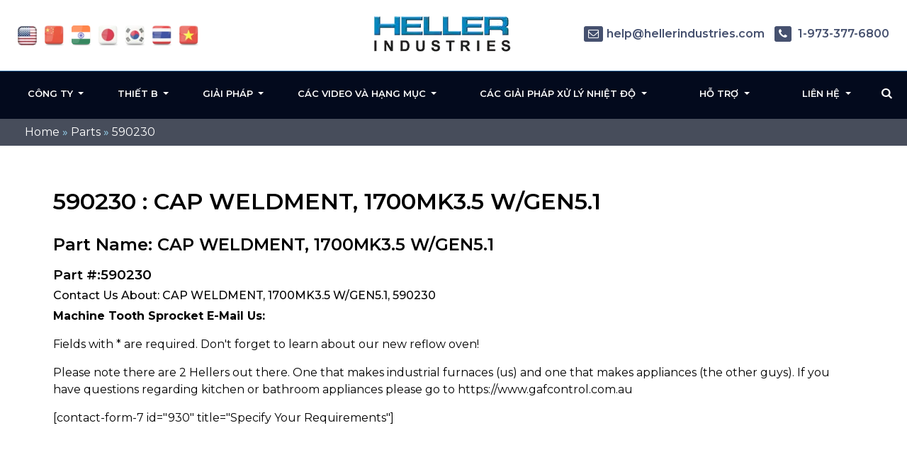

--- FILE ---
content_type: text/html; charset=UTF-8
request_url: https://heller.vn/part/590230/
body_size: 13936
content:
<!DOCTYPE html>
<html  lang="vi" class="no-js no-svg">

<head>
  <meta name="viewport" content="width=device-width, initial-scale=1">
	<meta name="google-site-verification" content="N59yAfawuzNffK6tgb4-qBPLoHAitjohST3XAo1CCOY" />
  <meta name="google-site-verification" content="yyAlyaD90FKGNVtiNs9vKTqTfEw-ucR1p56oUe5bcqc" />
  <link rel="icon" type="image/png" href="https://heller.vn/wp-content/themes/hellerIndustries/images/favicon.png" />
        <link  href="https://fonts.googleapis.com/css2?family=Montserrat:wght@300;400;500;600;700&display=swap"   rel="stylesheet" />
  <style data-no-optimize="1">.ph_desktop, .no-click > a {pointer-events: none;} html .innercontent_block .def_btn2 {border: 1px solid #0d55a0;color: #0d55a0;} .contact_section { background: #0057ad; padding: 60px;} body:not(.page-video-vp-off)  .cus_floated_vid_bl{position:fixed!important;bottom:10px!important;right:10px!important;z-index:99999;max-width:520px !important;left:inherit!important;width:90%!important;max-height:320px;height:320px !important;top:inherit} body:not(.page-video-vp-off) .temp_open_tab_content { display: block !important;} @media only screen and (max-width: 992px) { body:not(.page-video-vp-off) .cus_floated_vid_bl { height: 180px !important;} }</style>  <meta name='robots' content='index, follow, max-image-preview:large, max-snippet:-1, max-video-preview:-1' />
	<style>img:is([sizes="auto" i], [sizes^="auto," i]) { contain-intrinsic-size: 3000px 1500px }</style>
	
	<!-- This site is optimized with the Yoast SEO plugin v26.5 - https://yoast.com/wordpress/plugins/seo/ -->
	<title>590230</title>
	<link rel="canonical" href="https://heller.vn/part/590230/" />
	<meta property="og:locale" content="vi_VN" />
	<meta property="og:type" content="article" />
	<meta property="og:title" content="590230" />
	<meta property="og:description" content="CAP WELDMENT, 1700MK3.5 W/GEN5.1" />
	<meta property="og:url" content="https://heller.vn/part/590230/" />
	<meta property="og:site_name" content="Heller Industries - Vietnam" />
	<meta name="twitter:card" content="summary_large_image" />
	<script type="application/ld+json" class="yoast-schema-graph">{"@context":"https://schema.org","@graph":[{"@type":"WebPage","@id":"https://heller.vn/part/590230/","url":"https://heller.vn/part/590230/","name":"590230","isPartOf":{"@id":"https://heller.vn/#website"},"datePublished":"2018-07-16T10:23:34+00:00","breadcrumb":{"@id":"https://heller.vn/part/590230/#breadcrumb"},"inLanguage":"en-US","potentialAction":[{"@type":"ReadAction","target":["https://heller.vn/part/590230/"]}]},{"@type":"BreadcrumbList","@id":"https://heller.vn/part/590230/#breadcrumb","itemListElement":[{"@type":"ListItem","position":1,"name":"Home","item":"https://heller.vn/"},{"@type":"ListItem","position":2,"name":"Parts","item":"https://heller.vn/part/"},{"@type":"ListItem","position":3,"name":"590230"}]},{"@type":"WebSite","@id":"https://heller.vn/#website","url":"https://heller.vn/","name":"Heller Industries - Vietnam","description":"","potentialAction":[{"@type":"SearchAction","target":{"@type":"EntryPoint","urlTemplate":"https://heller.vn/?s={search_term_string}"},"query-input":{"@type":"PropertyValueSpecification","valueRequired":true,"valueName":"search_term_string"}}],"inLanguage":"en-US"}]}</script>
	<!-- / Yoast SEO plugin. -->


<link rel='dns-prefetch' href='//stats.wp.com' />
<link rel='dns-prefetch' href='//www.googletagmanager.com' />
<link rel='stylesheet' id='onetwoone_tuition_agency-style-css' href='https://heller.vn/wp-content/themes/hellerIndustries/style.css'  media='all' />
<link rel='stylesheet' id='vendor_styles_heller-css' href='https://heller.vn/wp-content/themes/hellerIndustries/css/vendor_style.css'  media='all' />
<link rel='stylesheet' id='custom-css' href='https://heller.vn/wp-content/themes/hellerIndustries/css/custom.css'  media='all' />
<style id='classic-theme-styles-inline-css' >
/*! This file is auto-generated */
.wp-block-button__link{color:#fff;background-color:#32373c;border-radius:9999px;box-shadow:none;text-decoration:none;padding:calc(.667em + 2px) calc(1.333em + 2px);font-size:1.125em}.wp-block-file__button{background:#32373c;color:#fff;text-decoration:none}
</style>
<link rel='stylesheet' id='mediaelement-css' href='https://heller.vn/wp-includes/js/mediaelement/mediaelementplayer-legacy.min.css'  media='all' />
<link rel='stylesheet' id='wp-mediaelement-css' href='https://heller.vn/wp-includes/js/mediaelement/wp-mediaelement.min.css'  media='all' />
<style id='jetpack-sharing-buttons-style-inline-css' >
.jetpack-sharing-buttons__services-list{display:flex;flex-direction:row;flex-wrap:wrap;gap:0;list-style-type:none;margin:5px;padding:0}.jetpack-sharing-buttons__services-list.has-small-icon-size{font-size:12px}.jetpack-sharing-buttons__services-list.has-normal-icon-size{font-size:16px}.jetpack-sharing-buttons__services-list.has-large-icon-size{font-size:24px}.jetpack-sharing-buttons__services-list.has-huge-icon-size{font-size:36px}@media print{.jetpack-sharing-buttons__services-list{display:none!important}}.editor-styles-wrapper .wp-block-jetpack-sharing-buttons{gap:0;padding-inline-start:0}ul.jetpack-sharing-buttons__services-list.has-background{padding:1.25em 2.375em}
</style>
<style id='global-styles-inline-css' >
:root{--wp--preset--aspect-ratio--square: 1;--wp--preset--aspect-ratio--4-3: 4/3;--wp--preset--aspect-ratio--3-4: 3/4;--wp--preset--aspect-ratio--3-2: 3/2;--wp--preset--aspect-ratio--2-3: 2/3;--wp--preset--aspect-ratio--16-9: 16/9;--wp--preset--aspect-ratio--9-16: 9/16;--wp--preset--color--black: #000000;--wp--preset--color--cyan-bluish-gray: #abb8c3;--wp--preset--color--white: #ffffff;--wp--preset--color--pale-pink: #f78da7;--wp--preset--color--vivid-red: #cf2e2e;--wp--preset--color--luminous-vivid-orange: #ff6900;--wp--preset--color--luminous-vivid-amber: #fcb900;--wp--preset--color--light-green-cyan: #7bdcb5;--wp--preset--color--vivid-green-cyan: #00d084;--wp--preset--color--pale-cyan-blue: #8ed1fc;--wp--preset--color--vivid-cyan-blue: #0693e3;--wp--preset--color--vivid-purple: #9b51e0;--wp--preset--gradient--vivid-cyan-blue-to-vivid-purple: linear-gradient(135deg,rgba(6,147,227,1) 0%,rgb(155,81,224) 100%);--wp--preset--gradient--light-green-cyan-to-vivid-green-cyan: linear-gradient(135deg,rgb(122,220,180) 0%,rgb(0,208,130) 100%);--wp--preset--gradient--luminous-vivid-amber-to-luminous-vivid-orange: linear-gradient(135deg,rgba(252,185,0,1) 0%,rgba(255,105,0,1) 100%);--wp--preset--gradient--luminous-vivid-orange-to-vivid-red: linear-gradient(135deg,rgba(255,105,0,1) 0%,rgb(207,46,46) 100%);--wp--preset--gradient--very-light-gray-to-cyan-bluish-gray: linear-gradient(135deg,rgb(238,238,238) 0%,rgb(169,184,195) 100%);--wp--preset--gradient--cool-to-warm-spectrum: linear-gradient(135deg,rgb(74,234,220) 0%,rgb(151,120,209) 20%,rgb(207,42,186) 40%,rgb(238,44,130) 60%,rgb(251,105,98) 80%,rgb(254,248,76) 100%);--wp--preset--gradient--blush-light-purple: linear-gradient(135deg,rgb(255,206,236) 0%,rgb(152,150,240) 100%);--wp--preset--gradient--blush-bordeaux: linear-gradient(135deg,rgb(254,205,165) 0%,rgb(254,45,45) 50%,rgb(107,0,62) 100%);--wp--preset--gradient--luminous-dusk: linear-gradient(135deg,rgb(255,203,112) 0%,rgb(199,81,192) 50%,rgb(65,88,208) 100%);--wp--preset--gradient--pale-ocean: linear-gradient(135deg,rgb(255,245,203) 0%,rgb(182,227,212) 50%,rgb(51,167,181) 100%);--wp--preset--gradient--electric-grass: linear-gradient(135deg,rgb(202,248,128) 0%,rgb(113,206,126) 100%);--wp--preset--gradient--midnight: linear-gradient(135deg,rgb(2,3,129) 0%,rgb(40,116,252) 100%);--wp--preset--font-size--small: 13px;--wp--preset--font-size--medium: 20px;--wp--preset--font-size--large: 36px;--wp--preset--font-size--x-large: 42px;--wp--preset--spacing--20: 0.44rem;--wp--preset--spacing--30: 0.67rem;--wp--preset--spacing--40: 1rem;--wp--preset--spacing--50: 1.5rem;--wp--preset--spacing--60: 2.25rem;--wp--preset--spacing--70: 3.38rem;--wp--preset--spacing--80: 5.06rem;--wp--preset--shadow--natural: 6px 6px 9px rgba(0, 0, 0, 0.2);--wp--preset--shadow--deep: 12px 12px 50px rgba(0, 0, 0, 0.4);--wp--preset--shadow--sharp: 6px 6px 0px rgba(0, 0, 0, 0.2);--wp--preset--shadow--outlined: 6px 6px 0px -3px rgba(255, 255, 255, 1), 6px 6px rgba(0, 0, 0, 1);--wp--preset--shadow--crisp: 6px 6px 0px rgba(0, 0, 0, 1);}:where(.is-layout-flex){gap: 0.5em;}:where(.is-layout-grid){gap: 0.5em;}body .is-layout-flex{display: flex;}.is-layout-flex{flex-wrap: wrap;align-items: center;}.is-layout-flex > :is(*, div){margin: 0;}body .is-layout-grid{display: grid;}.is-layout-grid > :is(*, div){margin: 0;}:where(.wp-block-columns.is-layout-flex){gap: 2em;}:where(.wp-block-columns.is-layout-grid){gap: 2em;}:where(.wp-block-post-template.is-layout-flex){gap: 1.25em;}:where(.wp-block-post-template.is-layout-grid){gap: 1.25em;}.has-black-color{color: var(--wp--preset--color--black) !important;}.has-cyan-bluish-gray-color{color: var(--wp--preset--color--cyan-bluish-gray) !important;}.has-white-color{color: var(--wp--preset--color--white) !important;}.has-pale-pink-color{color: var(--wp--preset--color--pale-pink) !important;}.has-vivid-red-color{color: var(--wp--preset--color--vivid-red) !important;}.has-luminous-vivid-orange-color{color: var(--wp--preset--color--luminous-vivid-orange) !important;}.has-luminous-vivid-amber-color{color: var(--wp--preset--color--luminous-vivid-amber) !important;}.has-light-green-cyan-color{color: var(--wp--preset--color--light-green-cyan) !important;}.has-vivid-green-cyan-color{color: var(--wp--preset--color--vivid-green-cyan) !important;}.has-pale-cyan-blue-color{color: var(--wp--preset--color--pale-cyan-blue) !important;}.has-vivid-cyan-blue-color{color: var(--wp--preset--color--vivid-cyan-blue) !important;}.has-vivid-purple-color{color: var(--wp--preset--color--vivid-purple) !important;}.has-black-background-color{background-color: var(--wp--preset--color--black) !important;}.has-cyan-bluish-gray-background-color{background-color: var(--wp--preset--color--cyan-bluish-gray) !important;}.has-white-background-color{background-color: var(--wp--preset--color--white) !important;}.has-pale-pink-background-color{background-color: var(--wp--preset--color--pale-pink) !important;}.has-vivid-red-background-color{background-color: var(--wp--preset--color--vivid-red) !important;}.has-luminous-vivid-orange-background-color{background-color: var(--wp--preset--color--luminous-vivid-orange) !important;}.has-luminous-vivid-amber-background-color{background-color: var(--wp--preset--color--luminous-vivid-amber) !important;}.has-light-green-cyan-background-color{background-color: var(--wp--preset--color--light-green-cyan) !important;}.has-vivid-green-cyan-background-color{background-color: var(--wp--preset--color--vivid-green-cyan) !important;}.has-pale-cyan-blue-background-color{background-color: var(--wp--preset--color--pale-cyan-blue) !important;}.has-vivid-cyan-blue-background-color{background-color: var(--wp--preset--color--vivid-cyan-blue) !important;}.has-vivid-purple-background-color{background-color: var(--wp--preset--color--vivid-purple) !important;}.has-black-border-color{border-color: var(--wp--preset--color--black) !important;}.has-cyan-bluish-gray-border-color{border-color: var(--wp--preset--color--cyan-bluish-gray) !important;}.has-white-border-color{border-color: var(--wp--preset--color--white) !important;}.has-pale-pink-border-color{border-color: var(--wp--preset--color--pale-pink) !important;}.has-vivid-red-border-color{border-color: var(--wp--preset--color--vivid-red) !important;}.has-luminous-vivid-orange-border-color{border-color: var(--wp--preset--color--luminous-vivid-orange) !important;}.has-luminous-vivid-amber-border-color{border-color: var(--wp--preset--color--luminous-vivid-amber) !important;}.has-light-green-cyan-border-color{border-color: var(--wp--preset--color--light-green-cyan) !important;}.has-vivid-green-cyan-border-color{border-color: var(--wp--preset--color--vivid-green-cyan) !important;}.has-pale-cyan-blue-border-color{border-color: var(--wp--preset--color--pale-cyan-blue) !important;}.has-vivid-cyan-blue-border-color{border-color: var(--wp--preset--color--vivid-cyan-blue) !important;}.has-vivid-purple-border-color{border-color: var(--wp--preset--color--vivid-purple) !important;}.has-vivid-cyan-blue-to-vivid-purple-gradient-background{background: var(--wp--preset--gradient--vivid-cyan-blue-to-vivid-purple) !important;}.has-light-green-cyan-to-vivid-green-cyan-gradient-background{background: var(--wp--preset--gradient--light-green-cyan-to-vivid-green-cyan) !important;}.has-luminous-vivid-amber-to-luminous-vivid-orange-gradient-background{background: var(--wp--preset--gradient--luminous-vivid-amber-to-luminous-vivid-orange) !important;}.has-luminous-vivid-orange-to-vivid-red-gradient-background{background: var(--wp--preset--gradient--luminous-vivid-orange-to-vivid-red) !important;}.has-very-light-gray-to-cyan-bluish-gray-gradient-background{background: var(--wp--preset--gradient--very-light-gray-to-cyan-bluish-gray) !important;}.has-cool-to-warm-spectrum-gradient-background{background: var(--wp--preset--gradient--cool-to-warm-spectrum) !important;}.has-blush-light-purple-gradient-background{background: var(--wp--preset--gradient--blush-light-purple) !important;}.has-blush-bordeaux-gradient-background{background: var(--wp--preset--gradient--blush-bordeaux) !important;}.has-luminous-dusk-gradient-background{background: var(--wp--preset--gradient--luminous-dusk) !important;}.has-pale-ocean-gradient-background{background: var(--wp--preset--gradient--pale-ocean) !important;}.has-electric-grass-gradient-background{background: var(--wp--preset--gradient--electric-grass) !important;}.has-midnight-gradient-background{background: var(--wp--preset--gradient--midnight) !important;}.has-small-font-size{font-size: var(--wp--preset--font-size--small) !important;}.has-medium-font-size{font-size: var(--wp--preset--font-size--medium) !important;}.has-large-font-size{font-size: var(--wp--preset--font-size--large) !important;}.has-x-large-font-size{font-size: var(--wp--preset--font-size--x-large) !important;}
:where(.wp-block-post-template.is-layout-flex){gap: 1.25em;}:where(.wp-block-post-template.is-layout-grid){gap: 1.25em;}
:where(.wp-block-columns.is-layout-flex){gap: 2em;}:where(.wp-block-columns.is-layout-grid){gap: 2em;}
:root :where(.wp-block-pullquote){font-size: 1.5em;line-height: 1.6;}
</style>
<link rel='stylesheet' id='utm-event-tracker-css' href='https://heller.vn/wp-content/plugins/utm-event-tracker-and-analytics/assets/frontend.css'  media='all' />
<link rel='stylesheet' id='slb_core-css' href='https://heller.vn/wp-content/plugins/simple-lightbox/client/css/app.css'  media='all' />
<script  src="https://heller.vn/wp-includes/js/jquery/jquery.min.js" id="jquery-core-js"></script>
<script  src="https://heller.vn/wp-includes/js/jquery/jquery-migrate.min.js" id="jquery-migrate-js"></script>
<script src="https://heller.vn/wp-content/themes/hellerIndustries/js/vendor_scripts.js" defer="defer" ></script><script src="https://heller.vn/wp-content/themes/hellerIndustries/js/custom.js" defer="defer" ></script><script  id="whp7533front.js8289-js-extra">
/* <![CDATA[ */
var whp_local_data = {"add_url":"https:\/\/heller.vn\/wp-admin\/post-new.php?post_type=event","ajaxurl":"https:\/\/heller.vn\/wp-admin\/admin-ajax.php"};
/* ]]> */
</script>
<script  src="https://heller.vn/wp-content/plugins/wp-security-hardening/modules/js/front.js" id="whp7533front.js8289-js"></script>
<link rel="EditURI" type="application/rsd+xml" title="RSD" href="https://heller.vn/xmlrpc.php?rsd" />
<meta name="generator" content="Site Kit by Google 1.170.0" />	<style>img#wpstats{display:none}</style>
		<style class="wpcode-css-snippet">.listitem a {
    background-position: 0 4.5px;
}

.sidebar_desc ul li a {
    background-position: 0 5.4px;
}</style>
<script > 
var fesdpid = 'F4s7vMiykK'; 
var fesdpextid = '600a412d'; 
var __ibaseUrl = (("https:" == document.location.protocol) ? "https://fe.sitedataprocessing.com" : "http://fe.sitedataprocessing.com");
(function () { 
var va = document.createElement('script'); va.type = 'text/javascript'; va.async = true; 
va.src = __ibaseUrl + '/cscripts/' + fesdpid + '-' + fesdpextid + '.js'; 
var sv = document.getElementsByTagName('script')[0]; sv.parentNode.insertBefore(va, sv); 
})(); 
</script>
<!-- Global site tag (gtag.js) - Google Analytics -->
<script async src="https://www.googletagmanager.com/gtag/js?id=UA-16960250-1"></script>
<script>
  window.dataLayer = window.dataLayer || [];
  function gtag(){dataLayer.push(arguments);}
  gtag('js', new Date());

  gtag('config', 'UA-16960250-1');
</script>
</head>   
<body data-rsssl=1 class="wp-singular parts-template-default single single-parts postid-8049 wp-theme-hellerIndustries" >
<div class="bannerouter innerbanner modfimage">
		<div class="slider-area banner_content">
        <div class="slideshow1">
            <div class="slider1">
                  <div class="item1 innerslider_img">
                      <div class="slider_content ">
                          <div class="banner_text">
                          </div>
                      </div> 
                  </div>
				    </div>
			  </div>
		</div>
	</div>  
 <!-- bradcampinfo -->
 <div class="bradcampinfo">
	<div class="container">
		<div class="row">
			<div class="col-sm-12">
				<div class="bradcampcontent">
					<span><span><a href="https://heller.vn/">Home</a></span> » <span><a href="https://heller.vn/part/">Parts</a></span> » <span class="breadcrumb_last" aria-current="page">590230</span></span>				</div>
			</div>
		</div>
	</div>
</div>
  <div class="inner_section def_pad">

      <div class="inner_banner">
        </div>

          <div class="container">
              <div class="row">

              <div class="col-sm-12"> 
                                                        <div class="blog_section">
                      <div class="blog_add ">
					  						
                    </div>
                    <div class=" innerpages  "> 
                      <h1 class="part_h1">590230 : CAP WELDMENT, 1700MK3.5 W/GEN5.1</h1>
                      <h2 class="part_h2">Part Name: CAP WELDMENT, 1700MK3.5 W/GEN5.1</h2>
					            <h3 class="part_h3">Part #:590230</h3>
                      <h4 class="part_h4">Contact Us About:  CAP WELDMENT, 1700MK3.5 W/GEN5.1, 590230</h4>
                      <!--
<p>Description: <p>CAP WELDMENT, 1700MK3.5 W/GEN5.1</p>
</p>


<p>Learn more about 590230: <p>CAP WELDMENT, 1700MK3.5 W/GEN5.1</p>
:</p>


<p>Call Heller's Service Department: +1-973-377-6800 Ext 5</p> -->

<p><strong>Machine Tooth Sprocket E-Mail Us:</strong></p>
<p>Fields with * are required. Don't forget to learn about our new reflow oven!</p>

<p>Please note there are 2 Hellers out there. One that makes industrial furnaces (us) and one that makes appliances (the other guys). If you have questions regarding kitchen or bathroom appliances please go to https://www.gafcontrol.com.au</p>
[contact-form-7 id="930" title="Specify Your Requirements"]	
                    </div>
                </div>
                                  
        </div>
        <!--  get_sidebar-->
     
      </div>  
    </div>
  </div>
  <script>
document.querySelector('input[name="subjectinfo"]').value = "Heller CAP WELDMENT, 1700MK3.5 W/GEN5.1, 590230 Inquiry";

/*
    setTimeout(() => {
      document.querySelector('input[name="subjectinfo"]').value = "Heller CAP WELDMENT, 1700MK3.5 W/GEN5.1, 590230 Inquiry";
    }, 2000);
  */
    var mutationObserver = new MutationObserver(function(mutations) {
      mutations.forEach(function(mutation) {
        document.querySelector('input[name="subjectinfo"]').value = "Heller CAP WELDMENT, 1700MK3.5 W/GEN5.1, 590230 Inquiry";
      });
    });

    mutationObserver.observe(document.querySelector('input[name="subjectinfo"]'), { attributes: true, childList: true, subtree: true });

    document.querySelector('input[name="subjectinfo"]').addEventListener('change', function(){
      mutationObserver.disconnect();
    })


  </script>

  	<header class="header_outer fixed_header innerheader">
		<div class="inner_header_top">
			<div class="container">
				<div class="row">
					<div class="col-md-12">
						<div class="header_top contentarea">
							<div class="flag_info">
							<a href="https://hellerindustries.com/" target="_blank"  class="" aria-label="flag USA"><img width="37" height="39" src="https://heller.vn/wp-content/themes/hellerIndustries/images/usa1.jpg" alt=""></a>
                            <a rel="nofollow" href="https://hellerindustries.com.cn/" target="_blank" class="" aria-label="flag China"><img width="37" height="39" src="https://heller.vn/wp-content/themes/hellerIndustries/images/icon-flag-china.png" alt=""></a>
                            <a rel="nofollow" href="https://hellerindustries.in/" target="_blank" class="" aria-label="flag China"><img width="37" height="39" src="https://heller.vn/wp-content/themes/hellerIndustries/images/icon-flag-india.png" alt=""></a>
							<a rel="nofollow" href="https://heller.jp/" target="_blank" aria-label="flag japan"><img width="37" height="39" src="https://heller.vn/wp-content/themes/hellerIndustries/images/icon-flag-japan.png" alt=""></a>
							<a rel="nofollow" href="https://heller.kr/" target="_blank" aria-label="flag korea"><img width="37" height="39" src="https://heller.vn/wp-content/themes/hellerIndustries/images/icon-flag-korea.png" alt=""></a>
							<a rel="nofollow" href="https://heller.co.th/" target="_blank" aria-label="flag thailand"><img width="37" height="39" src="https://heller.vn/wp-content/themes/hellerIndustries/images/icon-flag-thailand.png" alt=""></a>
							<a rel="nofollow" href="https://heller.vn/" target="_blank"><img width="37" height="39" src="https://heller.vn/wp-content/themes/hellerIndustries/images/icon-flag-vietnam.png" alt=""></a>
							</div>
							<div class="logo_info">
								<a href="https://heller.vn" aria-label="Heller Website Logo"><img width="200" src="https://heller.vn/wp-content/themes/hellerIndustries/images/heller-logo-transparent-min.webp" alt="Manufacturer of convection reflow ovens and curing ovens"></a>

							</div>
							<div class="helpinfo">
							<div class="textwidget custom-html-widget"><div class="helpinfo">	<a href="mailto:help@hellerindustries.com"><span><i class="fa fa-envelope-o" aria-hidden="true"></i></span>help@hellerindustries.com</a>	<!--<a href=""><span><i class="fa fa-phone" aria-hidden="true"></i></span> 1 973 377 6800</a>-->	<a href="tel:1-973-377-6800" class="ph_desktop"><span><i class="fa fa-phone" aria-hidden="true"></i></span> 1-973-377-6800</a>	<a href="tel:1-973-377-6800" class="ph_phone"><span><i class="fa fa-phone" aria-hidden="true"></i></span>1-973-377-6800</a>	</div></div> 
							</div>
						</div>
					</div>
				</div>
			</div>
		</div>

		<div class="menucontent contentarea innerpag_topemenu">
			<div class="container">
				<div class="row">
					<div class="col-md-12">
						<div class="menucontent_view">
							<div class="leftmenu">
								<nav class="navbar navbar-expand-lg navbar-light bg-light ">
								<button class="navbar-toggler" type="button" data-toggle="collapse" aria-expanded="false" aria-label="Toggle navigation">
								<i class="fa fa-bars navicon" aria-hidden="true"></i>
								</button>
								<div class="collapse navbar-collapse">
									<div class="navbar-nav">
					
										<div id="collapsibleNavbar2" class="menu-left-top-header-menu-container"><ul id="menu-left-top-header-menu" class="menu"><li id="menu-item-13864" class="menu-item menu-item-type-custom menu-item-object-custom menu-item-has-children menu-item-13864 dropdown"><a title="Công ty" href="#" data-toggle="dropdown" class="dropdown-toggle" aria-haspopup="true">Công ty <span class="caret"></span></a>
<ul role="menu" class=" dropdown-menu">
	<li id="menu-item-12901" class="menu-item menu-item-type-post_type menu-item-object-page menu-item-12901"><a title="Vấn đề" href="https://heller.vn/thermal/">Vấn đề</a></li>
	<li id="menu-item-12903" class="menu-item menu-item-type-post_type menu-item-object-page menu-item-12903"><a title="Tin tức" href="https://heller.vn/news/">Tin tức</a></li>
	<li id="menu-item-12902" class="menu-item menu-item-type-post_type menu-item-object-page menu-item-12902"><a title="Sự kiện" href="https://heller.vn/events/">Sự kiện</a></li>
	<li id="menu-item-12928" class="menu-item menu-item-type-post_type menu-item-object-page menu-item-12928"><a title="Các chứng nhận" href="https://heller.vn/iso-9001-certifications/">Các chứng nhận</a></li>
</ul>
</li>
<li id="menu-item-12841" class="menu-item menu-item-type-custom menu-item-object-custom menu-item-has-children menu-item-12841 dropdown"><a title="Thiết b" href="#" data-toggle="dropdown" class="dropdown-toggle" aria-haspopup="true">Thiết b <span class="caret"></span></a>
<ul role="menu" class=" dropdown-menu">
	<li id="menu-item-12924" class="menu-item menu-item-type-post_type menu-item-object-page menu-item-has-children menu-item-12924 dropdown"><a title="Máy hàn đối lưu" href="https://heller.vn/reflow-ovens/">Máy hàn đối lưu</a>
	<ul role="menu" class=" dropdown-menu">
		<li id="menu-item-12842" class="menu-item menu-item-type-custom menu-item-object-custom menu-item-12842"><a title="Mới! Máy hàn đối lưu MK7" href="/reflow-oven/">Mới! Máy hàn đối lưu MK7</a></li>
	</ul>
</li>
	<li id="menu-item-13865" class="menu-item menu-item-type-post_type menu-item-object-page menu-item-13865"><a title="Máy hàn đối lưu trang bị hút chân không loại bỏ bọt khí" href="https://heller.vn/voidless/">Máy hàn đối lưu trang bị hút chân không loại bỏ bọt khí</a></li>
	<li id="menu-item-13866" class="menu-item menu-item-type-post_type menu-item-object-page menu-item-13866"><a title="Máy hàn Fomic axit không flux" href="https://heller.vn/formic-reflow/">Máy hàn Fomic axit không flux</a></li>
	<li id="menu-item-13867" class="menu-item menu-item-type-post_type menu-item-object-page menu-item-13867"><a title="Máy hàn áp suất PCO" href="https://heller.vn/pressure-curing-ovens/">Máy hàn áp suất PCO</a></li>
	<li id="menu-item-13868" class="menu-item menu-item-type-post_type menu-item-object-page menu-item-13868"><a title="Máy hàn dạng đứng" href="https://heller.vn/vertical-curing-ovens/">Máy hàn dạng đứng</a></li>
	<li id="menu-item-13869" class="menu-item menu-item-type-post_type menu-item-object-page menu-item-13869"><a title="Máy hàn/ sấy hàng trong magazine" href="https://heller.vn/magazine-ovens/">Máy hàn/ sấy hàng trong magazine</a></li>
	<li id="menu-item-13870" class="menu-item menu-item-type-post_type menu-item-object-page menu-item-13870"><a title="Máy hàn/ máy sấy theo yêu cầu" href="https://heller.vn/custom-reflow/">Máy hàn/ máy sấy theo yêu cầu</a></li>
	<li id="menu-item-13871" class="menu-item menu-item-type-post_type menu-item-object-page menu-item-13871"><a title="Máy hàn đối lưu cũ" href="https://heller.vn/usedequipment/">Máy hàn đối lưu cũ</a></li>
</ul>
</li>
<li id="menu-item-12919" class="menu-item menu-item-type-post_type menu-item-object-page menu-item-has-children menu-item-12919 dropdown"><a title="Giải pháp" href="#" data-toggle="dropdown" class="dropdown-toggle" aria-haspopup="true">Giải pháp <span class="caret"></span></a>
<ul role="menu" class=" dropdown-menu">
	<li id="menu-item-12834" class="no-click menu-item menu-item-type-custom menu-item-object-custom menu-item-home menu-item-has-children menu-item-12834 dropdown"><a title="thị trường" href="https://heller.vn/">thị trường</a>
	<ul role="menu" class=" dropdown-menu">
		<li id="menu-item-12837" class="menu-item menu-item-type-custom menu-item-object-custom menu-item-12837"><a title="Lắp ráp linh kiện điện tử" href="/electronics-assembly/">Lắp ráp linh kiện điện tử</a></li>
		<li id="menu-item-12838" class="menu-item menu-item-type-custom menu-item-object-custom menu-item-12838"><a title="Đóng gói cao cấp trong lãnh vực bán dẫn" href="/semiconductor-advance-packaging/">Đóng gói cao cấp trong lãnh vực bán dẫn</a></li>
		<li id="menu-item-12840" class="menu-item menu-item-type-custom menu-item-object-custom menu-item-12840"><a title="Công nghệ dán bề mặt" href="/smt-solder-reflow/">Công nghệ dán bề mặt</a></li>
		<li id="menu-item-12926" class="menu-item menu-item-type-post_type menu-item-object-page menu-item-12926"><a title="Lĩnh vực Điện tử công suất" href="https://heller.vn/power-electronics/">Lĩnh vực Điện tử công suất</a></li>
		<li id="menu-item-12925" class="menu-item menu-item-type-post_type menu-item-object-page menu-item-12925"><a title="Khác" href="https://heller.vn/other/">Khác</a></li>
	</ul>
</li>
	<li id="menu-item-12835" class="no-click menu-item menu-item-type-custom menu-item-object-custom menu-item-home menu-item-has-children menu-item-12835 dropdown"><a title="Ứng dụng" href="https://heller.vn/">Ứng dụng</a>
	<ul role="menu" class=" dropdown-menu">
		<li id="menu-item-12836" class="menu-item menu-item-type-custom menu-item-object-custom menu-item-12836"><a title="Máy hàn đối lưu" href="/reflow-ovens/">Máy hàn đối lưu</a></li>
		<li id="menu-item-12931" class="menu-item menu-item-type-post_type menu-item-object-page menu-item-12931"><a title="Chì hàn không có bọt khí" href="https://heller.vn/void-free-soldering/">Chì hàn không có bọt khí</a></li>
		<li id="menu-item-12930" class="menu-item menu-item-type-post_type menu-item-object-page menu-item-12930"><a title="Chì hàn không có flux" href="https://heller.vn/fluxless-soldering/">Chì hàn không có flux</a></li>
		<li id="menu-item-12943" class="menu-item menu-item-type-post_type menu-item-object-page menu-item-12943"><a title="Ứng dụng sấy khô" href="https://heller.vn/curing-applications/">Ứng dụng sấy khô</a></li>
		<li id="menu-item-12929" class="menu-item menu-item-type-post_type menu-item-object-page menu-item-12929"><a title="Sấy khô vơi tỉ lệ bọt khí thấp" href="https://heller.vn/low-void-curing/">Sấy khô vơi tỉ lệ bọt khí thấp</a></li>
		<li id="menu-item-12944" class="menu-item menu-item-type-post_type menu-item-object-page menu-item-12944"><a title="Phần mềm và tự động." href="https://heller.vn/software">Phần mềm và tự động.</a></li>
	</ul>
</li>
</ul>
</li>
<li id="menu-item-12843" class="menu-item menu-item-type-custom menu-item-object-custom menu-item-has-children menu-item-12843 dropdown"><a title="Các video và hạng mục" href="#" data-toggle="dropdown" class="dropdown-toggle" aria-haspopup="true">Các video và hạng mục <span class="caret"></span></a>
<ul role="menu" class=" dropdown-menu">
	<li id="menu-item-12933" class="menu-item menu-item-type-post_type menu-item-object-page menu-item-12933"><a title="Tài liệ chuẩn và các hạng mục kỹ thuật" href="https://heller.vn/publications/">Tài liệ chuẩn và các hạng mục kỹ thuật</a></li>
	<li id="menu-item-12932" class="menu-item menu-item-type-post_type menu-item-object-page menu-item-12932"><a title="Các Video" href="https://heller.vn/video/">Các Video</a></li>
</ul>
</li>
</ul></div>									</div>
								</div>
								</nav>
							</div>
							<div class="logo_info">
								<a href="https://heller.vn" aria-label="Heller Mobile Logo"><img width="108" src="https://heller.vn/wp-content/themes/hellerIndustries/images/HELLER-LOGO.png" alt=""></a>
							</div>
							<div class="rightmenu">
								<nav class="navbar navbar-expand-lg navbar-light bg-light ">
								<button class="navbar-toggler" type="button" data-toggle="collapse" aria-expanded="false" aria-label="Toggle navigation">
								<i class="fa fa-bars navicon" aria-hidden="true"></i>
								</button>
								<div class="collapse navbar-collapse">
									<div class="navbar-nav">
								
										<div id="collapsibleNavbar" class="menu-right-top-header-menu-container"><ul id="menu-right-top-header-menu" class="menu"><li id="menu-item-12831" class="menu-item menu-item-type-custom menu-item-object-custom menu-item-has-children menu-item-12831 dropdown"><a title="Các giải pháp xử lý nhiệt độ" href="#" data-toggle="dropdown" class="dropdown-toggle" aria-haspopup="true">Các giải pháp xử lý nhiệt độ <span class="caret"></span></a>
<ul role="menu" class=" dropdown-menu">
	<li id="menu-item-12865" class="menu-item menu-item-type-post_type menu-item-object-page menu-item-12865"><a title="Các giải pháp chì hàn nhiệt" href="https://heller.vn/reflow-soldering-problems-overview/">Các giải pháp chì hàn nhiệt</a></li>
	<li id="menu-item-12864" class="menu-item menu-item-type-post_type menu-item-object-page menu-item-12864"><a title="Các nguyên nhân và lỗi - Chì hàn nhiệt" href="https://heller.vn/causes-defects-reflow-soldering/">Các nguyên nhân và lỗi &#8211; Chì hàn nhiệt</a></li>
	<li id="menu-item-12891" class="menu-item menu-item-type-post_type menu-item-object-page menu-item-12891"><a title="Lỗi chì vón cục" href="https://heller.vn/solder-balls-defects">Lỗi chì vón cục</a></li>
	<li id="menu-item-12892" class="menu-item menu-item-type-post_type menu-item-object-page menu-item-12892"><a title="Lỗi thiếu chì" href="https://heller.vn/opensor-insufficient-solder/">Lỗi thiếu chì</a></li>
	<li id="menu-item-12893" class="menu-item menu-item-type-post_type menu-item-object-page menu-item-12893"><a title="Lỗi wicking" href="https://heller.vn/wicking-defects/">Lỗi wicking</a></li>
	<li id="menu-item-12894" class="menu-item menu-item-type-post_type menu-item-object-page menu-item-12894"><a title="Lỗi vón chì thành tảng lớn trên bản mạch PCB" href="https://heller.vn/tombstoning/">Lỗi vón chì thành tảng lớn trên bản mạch PCB</a></li>
	<li id="menu-item-12895" class="menu-item menu-item-type-post_type menu-item-object-page menu-item-12895"><a title="Lỗi ngắn mạch chì PCB" href="https://heller.vn/bridging-defects/">Lỗi ngắn mạch chì PCB</a></li>
	<li id="menu-item-12896" class="menu-item menu-item-type-post_type menu-item-object-page menu-item-12896"><a title="PCB không có hay thiếu chì" href="https://heller.vn/dewetting/">PCB không có hay thiếu chì</a></li>
	<li id="menu-item-12897" class="menu-item menu-item-type-post_type menu-item-object-page menu-item-12897"><a title="Lỗi mối hàn co rút trên PCB" href="https://heller.vn/nonwetting/">Lỗi mối hàn co rút trên PCB</a></li>
	<li id="menu-item-12898" class="menu-item menu-item-type-post_type menu-item-object-page menu-item-12898"><a title="Bọt khí trong mối hàn" href="https://heller.vn/voids/">Bọt khí trong mối hàn</a></li>
	<li id="menu-item-12899" class="menu-item menu-item-type-post_type menu-item-object-page menu-item-12899"><a title="Phân tách PCB" href="https://heller.vn/delamination/">Phân tách PCB</a></li>
	<li id="menu-item-12904" class="menu-item menu-item-type-post_type menu-item-object-page menu-item-12904"><a title="Linh kiện bị nứt, mẻ" href="https://heller.vn/component-cracking/">Linh kiện bị nứt, mẻ</a></li>
	<li id="menu-item-12890" class="menu-item menu-item-type-post_type menu-item-object-page menu-item-12890"><a title="Sự lớn mạnh của hợp chất trong bản mạch PCB" href="https://heller.vn/intermetallics-growth">Sự lớn mạnh của hợp chất trong bản mạch PCB</a></li>
	<li id="menu-item-12905" class="menu-item menu-item-type-post_type menu-item-object-page menu-item-12905"><a title="Những mối hàn bị xỉn màu" href="https://heller.vn/dull-solder-joints/">Những mối hàn bị xỉn màu</a></li>
</ul>
</li>
<li id="menu-item-12830" class="menu-item menu-item-type-custom menu-item-object-custom menu-item-has-children menu-item-12830 dropdown"><a title="Hỗ trợ" href="#" data-toggle="dropdown" class="dropdown-toggle" aria-haspopup="true">Hỗ trợ <span class="caret"></span></a>
<ul role="menu" class=" dropdown-menu">
	<li id="menu-item-12907" class="menu-item menu-item-type-post_type menu-item-object-page menu-item-12907"><a title="Bản hướng dẫn" href="https://heller.vn/request-manual/">Bản hướng dẫn</a></li>
	<li id="menu-item-12906" class="menu-item menu-item-type-post_type menu-item-object-page menu-item-12906"><a title="Phần mềm" href="https://heller.vn/request-software-download/">Phần mềm</a></li>
	<li id="menu-item-12889" class="menu-item menu-item-type-post_type menu-item-object-page menu-item-12889"><a title="Tài liệu cần thiết" href="https://heller.vn/support">Tài liệu cần thiết</a></li>
	<li id="menu-item-12888" class="menu-item menu-item-type-post_type menu-item-object-page menu-item-12888"><a title="Yêu cầu thay thế bảo hành" href="https://heller.vn/requestwarrantyreplacement">Yêu cầu thay thế bảo hành</a></li>
	<li id="menu-item-12887" class="menu-item menu-item-type-post_type menu-item-object-page menu-item-12887"><a title="Phụ tùng" href="https://heller.vn/parts">Phụ tùng</a></li>
	<li id="menu-item-12886" class="menu-item menu-item-type-post_type menu-item-object-page menu-item-12886"><a title="Liên hệ" href="https://heller.vn/contact">Liên hệ</a></li>
</ul>
</li>
<li id="menu-item-12829" class="menu-item menu-item-type-custom menu-item-object-custom menu-item-has-children menu-item-12829 dropdown"><a title="Liên hệ" href="#" data-toggle="dropdown" class="dropdown-toggle" aria-haspopup="true">Liên hệ <span class="caret"></span></a>
<ul role="menu" class=" dropdown-menu">
	<li id="menu-item-12883" class="menu-item menu-item-type-post_type menu-item-object-page menu-item-12883"><a title="Mạng lươi toàn cầu" href="https://heller.vn/global-network/">Mạng lươi toàn cầu</a></li>
	<li id="menu-item-12885" class="menu-item menu-item-type-post_type menu-item-object-page menu-item-12885"><a title="Lịch trình bày trực tuyến" href="https://heller.vn/presentation">Lịch trình bày trực tuyến</a></li>
	<li id="menu-item-12884" class="menu-item menu-item-type-post_type menu-item-object-page menu-item-12884"><a title="Yêu cầu" href="https://heller.vn/inquiry/">Yêu cầu</a></li>
</ul>
</li>
</ul></div>
									</div>
									<div class="top_search_opt">
										<div class="input-group">
											<button type="button" class="defbtn2" aria-label="Search Button"><i class="fa fa-search" aria-hidden="true"></i></button>
										</div>
										<div class="form-inline my-lg-0 searchfrom">
											<div class="searchfrom_info">
												
<form role="search" method="get" class="search-form search_detils" action="https://heller.vn/">
	<div class="searchopt">
		<span class="screen-reader-text">Search for:</span>
		<input type="search"  class="form-control mr-sm-2" placeholder="Search &hellip;" value="" name="s" />
		<button type="submit" class="search-submit btn btn-outline-success my-sm-0">Search</button>
	</div>
</form>

 
											</div>
										</div>
									</div>
								</div>
								</nav>
							</div>
							<div class="mobilemenu">
								<nav class="navbar navbar-expand-lg navbar-light bg-light ">
								<button class="navbar-toggler" type="button" data-toggle="collapse" data-target="#navbarNavAltMarkup" aria-controls="navbarNavAltMarkup" aria-expanded="false" aria-label="Toggle navigation">
								<i class="fa fa-bars navicon" aria-hidden="true"></i>
								</button>
								<div class="collapse navbar-collapse" id="navbarNavAltMarkup">
									<div class="navbar-nav">

										<div id="collapsibleNavbar3" class="menu-mobile-menu-container"><ul id="menu-mobile-menu" class="menu"><li id="menu-item-12844" class="menu-item menu-item-type-custom menu-item-object-custom menu-item-has-children menu-item-12844 dropdown"><a title="Công ty" href="#" data-toggle="dropdown" class="dropdown-toggle" aria-haspopup="true">Công ty <span class="caret"></span></a>
<ul role="menu" class=" dropdown-menu">
	<li id="menu-item-12934" class="menu-item menu-item-type-post_type menu-item-object-page menu-item-12934"><a title="Vấn đề" href="https://heller.vn/thermal/">Vấn đề</a></li>
	<li id="menu-item-12937" class="menu-item menu-item-type-post_type menu-item-object-page menu-item-12937"><a title="Tin tức" href="https://heller.vn/news/">Tin tức</a></li>
	<li id="menu-item-12936" class="menu-item menu-item-type-post_type menu-item-object-page menu-item-12936"><a title="Sự kiện" href="https://heller.vn/events/">Sự kiện</a></li>
</ul>
</li>
<li id="menu-item-12845" class="menu-item menu-item-type-custom menu-item-object-custom menu-item-has-children menu-item-12845 dropdown"><a title="Thiết b" href="#" data-toggle="dropdown" class="dropdown-toggle" aria-haspopup="true">Thiết b <span class="caret"></span></a>
<ul role="menu" class=" dropdown-menu">
	<li id="menu-item-12938" class="menu-item menu-item-type-post_type menu-item-object-page menu-item-has-children menu-item-12938 dropdown"><a title="Máy hàn đối lưu" href="https://heller.vn/reflow-ovens/">Máy hàn đối lưu</a>
	<ul role="menu" class=" dropdown-menu">
		<li id="menu-item-12846" class="menu-item menu-item-type-custom menu-item-object-custom menu-item-12846"><a title="Mới! Máy hàn đối lưu MK7" href="/reflow-oven/">Mới! Máy hàn đối lưu MK7</a></li>
	</ul>
</li>
	<li id="menu-item-12939" class="menu-item menu-item-type-post_type menu-item-object-page menu-item-12939"><a title="Máy hàn đối lưu trang bị hút chân không loại bỏ bọt khí" href="https://heller.vn/voidless/">Máy hàn đối lưu trang bị hút chân không loại bỏ bọt khí</a></li>
	<li id="menu-item-12940" class="menu-item menu-item-type-post_type menu-item-object-page menu-item-12940"><a title="Máy hàn Fomic axit không flux" href="https://heller.vn/formic-reflow/">Máy hàn Fomic axit không flux</a></li>
	<li id="menu-item-12941" class="menu-item menu-item-type-post_type menu-item-object-page menu-item-12941"><a title="Máy hàn áp suất PCO" href="https://heller.vn/pressure-curing-ovens/">Máy hàn áp suất PCO</a></li>
	<li id="menu-item-12942" class="menu-item menu-item-type-post_type menu-item-object-page menu-item-12942"><a title="Máy hàn dạng đứng" href="https://heller.vn/vertical-curing-ovens/">Máy hàn dạng đứng</a></li>
	<li id="menu-item-12945" class="menu-item menu-item-type-post_type menu-item-object-page menu-item-12945"><a title="Máy hàn/ sấy hàng trong magazine" href="https://heller.vn/magazine-ovens/">Máy hàn/ sấy hàng trong magazine</a></li>
	<li id="menu-item-12955" class="menu-item menu-item-type-post_type menu-item-object-page menu-item-12955"><a title="Máy hàn/ máy sấy theo yêu cầu" href="https://heller.vn/custom-reflow/">Máy hàn/ máy sấy theo yêu cầu</a></li>
	<li id="menu-item-12854" class="menu-item menu-item-type-custom menu-item-object-custom menu-item-12854"><a title="Máy hàn đối lưu cũ" href="/usedequipment/">Máy hàn đối lưu cũ</a></li>
</ul>
</li>
<li id="menu-item-12847" class="no-link menu-item menu-item-type-custom menu-item-object-custom menu-item-home menu-item-has-children menu-item-12847 dropdown"><a title="Giải pháp" href="#" data-toggle="dropdown" class="dropdown-toggle" aria-haspopup="true">Giải pháp <span class="caret"></span></a>
<ul role="menu" class=" dropdown-menu">
	<li id="menu-item-12848" class="no-click menu-item menu-item-type-custom menu-item-object-custom menu-item-home menu-item-has-children menu-item-12848 dropdown"><a title="thị trường" href="https://heller.vn/">thị trường</a>
	<ul role="menu" class=" dropdown-menu">
		<li id="menu-item-12852" class="menu-item menu-item-type-custom menu-item-object-custom menu-item-12852"><a title="Lắp ráp linh kiện điện tử" href="/electronics-assembly/">Lắp ráp linh kiện điện tử</a></li>
		<li id="menu-item-12853" class="menu-item menu-item-type-custom menu-item-object-custom menu-item-12853"><a title="Đóng gói cao cấp trong lãnh vực bán dẫn" href="/semiconductor-advance-packaging/">Đóng gói cao cấp trong lãnh vực bán dẫn</a></li>
		<li id="menu-item-12855" class="menu-item menu-item-type-custom menu-item-object-custom menu-item-12855"><a title="Công nghệ dán bề mặt" href="/smt-solder-reflow/">Công nghệ dán bề mặt</a></li>
		<li id="menu-item-12946" class="menu-item menu-item-type-post_type menu-item-object-page menu-item-12946"><a title="Lĩnh vực Điện tử công suất" href="https://heller.vn/power-electronics/">Lĩnh vực Điện tử công suất</a></li>
		<li id="menu-item-12947" class="menu-item menu-item-type-post_type menu-item-object-page menu-item-12947"><a title="Khác" href="https://heller.vn/other/">Khác</a></li>
	</ul>
</li>
	<li id="menu-item-12849" class="no-click menu-item menu-item-type-custom menu-item-object-custom menu-item-home menu-item-has-children menu-item-12849 dropdown"><a title="Ứng dụng" href="https://heller.vn/">Ứng dụng</a>
	<ul role="menu" class=" dropdown-menu">
		<li id="menu-item-12851" class="menu-item menu-item-type-custom menu-item-object-custom menu-item-12851"><a title="Máy hàn đối lưu" href="/reflow-ovens/">Máy hàn đối lưu</a></li>
		<li id="menu-item-12948" class="menu-item menu-item-type-post_type menu-item-object-page menu-item-12948"><a title="Chì hàn không có bọt khí" href="https://heller.vn/void-free-soldering/">Chì hàn không có bọt khí</a></li>
		<li id="menu-item-12949" class="menu-item menu-item-type-post_type menu-item-object-page menu-item-12949"><a title="Chì hàn không có flux" href="https://heller.vn/fluxless-soldering/">Chì hàn không có flux</a></li>
		<li id="menu-item-12953" class="menu-item menu-item-type-post_type menu-item-object-page menu-item-12953"><a title="Ứng dụng sấy khô" href="https://heller.vn/curing-applications/">Ứng dụng sấy khô</a></li>
		<li id="menu-item-12950" class="menu-item menu-item-type-post_type menu-item-object-page menu-item-12950"><a title="Sấy khô vơi tỉ lệ bọt khí thấp" href="https://heller.vn/low-void-curing/">Sấy khô vơi tỉ lệ bọt khí thấp</a></li>
		<li id="menu-item-12954" class="menu-item menu-item-type-post_type menu-item-object-page menu-item-12954"><a title="Phần mềm và tự động." href="https://heller.vn/software">Phần mềm và tự động.</a></li>
	</ul>
</li>
</ul>
</li>
<li id="menu-item-12850" class="menu-item menu-item-type-custom menu-item-object-custom menu-item-has-children menu-item-12850 dropdown"><a title="Các video và hạng mục" href="#" data-toggle="dropdown" class="dropdown-toggle" aria-haspopup="true">Các video và hạng mục <span class="caret"></span></a>
<ul role="menu" class=" dropdown-menu">
	<li id="menu-item-12951" class="menu-item menu-item-type-post_type menu-item-object-page menu-item-12951"><a title="Tài liệ chuẩn và các hạng mục kỹ thuật" href="https://heller.vn/publications/">Tài liệ chuẩn và các hạng mục kỹ thuật</a></li>
	<li id="menu-item-12952" class="menu-item menu-item-type-post_type menu-item-object-page menu-item-12952"><a title="Các Video" href="https://heller.vn/video/">Các Video</a></li>
</ul>
</li>
<li id="menu-item-12857" class="menu-item menu-item-type-custom menu-item-object-custom menu-item-has-children menu-item-12857 dropdown"><a title="Các giải pháp xử lý nhiệt độ" href="#" data-toggle="dropdown" class="dropdown-toggle" aria-haspopup="true">Các giải pháp xử lý nhiệt độ <span class="caret"></span></a>
<ul role="menu" class=" dropdown-menu">
	<li id="menu-item-12956" class="menu-item menu-item-type-post_type menu-item-object-page menu-item-12956"><a title="Các giải pháp chì hàn nhiệt" href="https://heller.vn/reflow-soldering-problems-overview/">Các giải pháp chì hàn nhiệt</a></li>
	<li id="menu-item-12957" class="menu-item menu-item-type-post_type menu-item-object-page menu-item-12957"><a title="Các nguyên nhân và lỗi - Chì hàn nhiệt" href="https://heller.vn/causes-defects-reflow-soldering/">Các nguyên nhân và lỗi &#8211; Chì hàn nhiệt</a></li>
	<li id="menu-item-12958" class="menu-item menu-item-type-post_type menu-item-object-page menu-item-12958"><a title="Lỗi chì vón cục" href="https://heller.vn/solder-balls-defects">Lỗi chì vón cục</a></li>
	<li id="menu-item-12959" class="menu-item menu-item-type-post_type menu-item-object-page menu-item-12959"><a title="Lỗi thiếu chì" href="https://heller.vn/opensor-insufficient-solder/">Lỗi thiếu chì</a></li>
	<li id="menu-item-12960" class="menu-item menu-item-type-post_type menu-item-object-page menu-item-12960"><a title="Lỗi wicking" href="https://heller.vn/wicking-defects/">Lỗi wicking</a></li>
	<li id="menu-item-12961" class="menu-item menu-item-type-post_type menu-item-object-page menu-item-12961"><a title="Lỗi vón chì thành tảng lớn trên bản mạch PCB" href="https://heller.vn/tombstoning/">Lỗi vón chì thành tảng lớn trên bản mạch PCB</a></li>
	<li id="menu-item-12962" class="menu-item menu-item-type-post_type menu-item-object-page menu-item-12962"><a title="Lỗi ngắn mạch chì PCB" href="https://heller.vn/bridging-defects/">Lỗi ngắn mạch chì PCB</a></li>
	<li id="menu-item-12963" class="menu-item menu-item-type-post_type menu-item-object-page menu-item-12963"><a title="PCB không có hay thiếu chì" href="https://heller.vn/dewetting/">PCB không có hay thiếu chì</a></li>
	<li id="menu-item-12964" class="menu-item menu-item-type-post_type menu-item-object-page menu-item-12964"><a title="Lỗi mối hàn co rút trên PCB" href="https://heller.vn/nonwetting/">Lỗi mối hàn co rút trên PCB</a></li>
	<li id="menu-item-12965" class="menu-item menu-item-type-post_type menu-item-object-page menu-item-12965"><a title="Bọt khí trong mối hàn" href="https://heller.vn/voids/">Bọt khí trong mối hàn</a></li>
	<li id="menu-item-12966" class="menu-item menu-item-type-post_type menu-item-object-page menu-item-12966"><a title="Sự lớn mạnh của hợp chất trong bản mạch PCB" href="https://heller.vn/intermetallics-growth">Sự lớn mạnh của hợp chất trong bản mạch PCB</a></li>
	<li id="menu-item-12967" class="menu-item menu-item-type-post_type menu-item-object-page menu-item-12967"><a title="Những mối hàn bị xỉn màu" href="https://heller.vn/dull-solder-joints/">Những mối hàn bị xỉn màu</a></li>
</ul>
</li>
<li id="menu-item-12856" class="menu-item menu-item-type-custom menu-item-object-custom menu-item-has-children menu-item-12856 dropdown"><a title="Hỗ trợ" href="#" data-toggle="dropdown" class="dropdown-toggle" aria-haspopup="true">Hỗ trợ <span class="caret"></span></a>
<ul role="menu" class=" dropdown-menu">
	<li id="menu-item-12973" class="menu-item menu-item-type-post_type menu-item-object-page menu-item-12973"><a title="Bản hướng dẫn" href="https://heller.vn/request-manual/">Bản hướng dẫn</a></li>
	<li id="menu-item-12972" class="menu-item menu-item-type-post_type menu-item-object-page menu-item-12972"><a title="Phần mềm" href="https://heller.vn/request-software-download/">Phần mềm</a></li>
	<li id="menu-item-12968" class="menu-item menu-item-type-post_type menu-item-object-page menu-item-12968"><a title="Tài liệu cần thiết" href="https://heller.vn/support">Tài liệu cần thiết</a></li>
	<li id="menu-item-12969" class="menu-item menu-item-type-post_type menu-item-object-page menu-item-12969"><a title="Yêu cầu thay thế bảo hành" href="https://heller.vn/requestwarrantyreplacement">Yêu cầu thay thế bảo hành</a></li>
	<li id="menu-item-12970" class="menu-item menu-item-type-post_type menu-item-object-page menu-item-12970"><a title="Phụ tùng" href="https://heller.vn/parts">Phụ tùng</a></li>
	<li id="menu-item-12971" class="menu-item menu-item-type-post_type menu-item-object-page menu-item-12971"><a title="Liên hệ" href="https://heller.vn/contact">Liên hệ</a></li>
</ul>
</li>
<li id="menu-item-12858" class="menu-item menu-item-type-custom menu-item-object-custom menu-item-has-children menu-item-12858 dropdown"><a title="Liên hệ" href="#" data-toggle="dropdown" class="dropdown-toggle" aria-haspopup="true">Liên hệ <span class="caret"></span></a>
<ul role="menu" class=" dropdown-menu">
	<li id="menu-item-12974" class="menu-item menu-item-type-post_type menu-item-object-page menu-item-12974"><a title="Mạng lươi toàn cầu" href="https://heller.vn/global-network/">Mạng lươi toàn cầu</a></li>
	<li id="menu-item-12976" class="menu-item menu-item-type-post_type menu-item-object-page menu-item-12976"><a title="Lịch trình bày trực tuyến" href="https://heller.vn/presentation">Lịch trình bày trực tuyến</a></li>
	<li id="menu-item-12975" class="menu-item menu-item-type-post_type menu-item-object-page menu-item-12975"><a title="Yêu cầu" href="https://heller.vn/inquiry/">Yêu cầu</a></li>
</ul>
</li>
</ul></div>									</div>
									<div class="top_search_opt">
										<div class="form-inline my-lg-0 searchfrom">
											<div class="searchfrom_info">
												
<form role="search" method="get" class="search-form search_detils" action="https://heller.vn/">
	<div class="searchopt">
		<span class="screen-reader-text">Search for:</span>
		<input type="search"  class="form-control mr-sm-2" placeholder="Search &hellip;" value="" name="s" />
		<button type="submit" class="search-submit btn btn-outline-success my-sm-0">Search</button>
	</div>
</form>

 
											</div>
										</div>
									</div>
								</div>
								</nav>
							</div>
						</div>
					</div>
				</div>
			</div>
		</div>
	</header>
    <div class="custom-header-bottom-m">
	<div class="button-groups">
		<a href="https://heller.vn/" class="btn">
			<span class="icon fa fa-home"></span>
			<span class="label">Home</span>
		</a>
		<a href="https://heller.vn/contact" class="btn">
			<span class="icon fa fa-envelope"></span>
			<span class="label">Email</span>
		</a>
		<a href="tel:1-973-377-6800" class="btn">
			<span class="icon fa fa-phone"></span>
			<span class="label">Phone</span>
		</a>
		<span class="btn open-search" data-toggle-target=".bot-search-modal" data-toggle-body-class="showing-bot-search-modal" data-set-focus=".bot-search-modal .search-field">
			<span class="icon fa fa-search"></span>
			<span class="label">Search</span>
		</span>
	</div>
	<!-- bottom search -->
	<div class="bot-search-modal">
		<span class="close-btn search-close-btn">&times;</span>
		
<form role="search" method="get" class="search-form search_detils" action="https://heller.vn/">
	<div class="searchopt">
		<span class="screen-reader-text">Search for:</span>
		<input type="search"  class="form-control mr-sm-2" placeholder="Search &hellip;" value="" name="s" />
		<button type="submit" class="search-submit btn btn-outline-success my-sm-0">Search</button>
	</div>
</form>

	</div>									

</div>
<div class="contact_section">
	<div class="container">
		<div class="row">
			<div class="col-md-12">
				<div class="contact_info_wrap">
					<div class="mob_logo">
						<div class="logo_info">
							<a href="https://heller.vn"><img class="lozad" width="120" height="34" src="https://heller.vn/wp-content/themes/hellerIndustries/images/img-preloader-trans.png" data-src="https://heller.vn/wp-content/themes/hellerIndustries/images/heller-logo-transparent.png" alt="Manufacturer of convection reflow ovens and curing ovens"></a>

						</div>
					</div>	
					<div class="contact_info_block"><div class="contact_title">Heller Industries, Inc.</div><div class="contact_des">			<div class="textwidget"><p>4 Vreeland Road,<br />
Florham Park, NJ 07932, USA</p>
</div>
		</div></div>					<div class="contact_info_block"><div class="contact_title">Contact Us</div><div class="contact_des">			<div class="textwidget"><p>1-973-377-6800<br />
help@hellerindustries.com</p>
</div>
		</div></div>					<div class="contact_info_block"><div class="contact_title">Global Support</div><div class="contact_des">			<div class="textwidget"><p><a href="/global-network/">Các văn phòng của Heller toàn cầu. Tìm văn phòng đại diện.</a></p>
</div>
		</div> </div>					<div class="contact_info_block"><div class="contact_title">Phụ tùng</div><div class="contact_des">			<div class="textwidget"><p><a href="/parts/">Tìm phụ tùng thay thế cho các máy hàn và máy sấy</a></p>
</div>
		</div></div>				</div>
			</div>
		</div>
	</div>
</div>
<footer>
<div class="sitemap-section">
	<div class="sitemap-bar">
		<div class="sitemap-bar__content">
			<a class="sitemap-bar-toggle sitmenuopt" href="/sitemap/">
			<i class="plusicon">+</i><i class="minusicon">-</i>Sitemap</a>
		</div>
	</div>
	<div class="sitemap-section-body">
		<div class="sitemap-bar">
			<div class="sitemap-bar__content">
				<a class="sitemap-bar-toggle sitmenuopt_close " href="/sitemap/">
				<i class="minusicon">-</i>Sitemap</a>
			</div>
		</div>
		<div class="container sitemap-section-body-content">

				
			<div class="row">
				<div class="col-md-4 ">
					<div class="region ">
						<div class="block block-menu navigation menu--header">
							
							<ul class="list-1">
								
								<li><div class="menuheading">Thiết bị</div>
									<ul class="list-2">
										<li><a href="https://heller.vn/reflow-ovens/">Máy hàn đối lưu</a></li>
										<li><a href="https://heller.vn/voidless/">Máy hàn đối lưu trang bị hút chân không loại bỏ bọt khí</a></li>
										<li><a href="https://heller.vn/formic-reflow/">Máy hàn Fomic axit không flux</a></li>
										<li><a href="https://heller.vn/pressure-curing-ovens/">Máy hàn áp suất PCO</a></li>
										<li><a href="https://heller.vn/vertical-curing-ovens/">Máy hàn dạng đứng</a></li>
										<li><a href="https://heller.vn/custom-reflow/">Máy hàn/ máy sấy theo yêu cầu</a></li>
									</ul>
								</li>
							</ul>
						</div> 
					</div>
				</div>
				<div class="col-md-4 ">
					<div class="region ">
						<div class="block block-menu navigation menu--header">
						<ul class="list-1">
								<li><div class="menuheading">thị trường</div>
									<ul class="list-2">
										<li><a href="#">thị trường  </a>
											<ul>
												<li><a href="https://heller.vn/consumer-electronics-assembly/">Lắp ráp linh kiện điện tử</a></li>
												<li><a href="https://heller.vn/surface-mount-technology/">Công nghệ dán bề mặt</a></li>
												<li><a href="https://heller.vn/semiconductor-advance-packaging/">Đóng gói cao cấp trong lãnh vực bán dẫn</a></li>
												<li><a href="https://heller.vn/power-electronics/">Lĩnh vực Điện tử công suất</a></li>
												<li><a href="https://heller.vn/other/">Khác</a></li>
											</ul>
										</li>
										<li><a href="#">Ứng dụng </a>
											<ul>
												<li><a href="https://heller.vn/reflow-ovens/">Máy hàn đối lưu</a></li>
												<li><a href="https://heller.vn/void-free-soldering/">Chì hàn không có bọt khí</a></li>
												<li><a href="https://heller.vn/fluxless-soldering/">Chì hàn không có flux</a></li>
												<li><a href="https://heller.vn/curing-applications/">Ứng dụng sấy khô</a></li>
												<li><a href="https://heller.vn/low-void-curing/">Sấy khô vơi tỉ lệ bọt khí thấp</a></li>
											</ul>
										</li>
									</ul>
								</li>
							</ul>
						</div>
					</div>
				</div>
				<div class="col-md-4 ">
					<div class="region ">
						<div class="block block-menu navigation menu--header">
							
						<ul class="list-1">

								<li><div class="menuheading">Các giải pháp xử lý nhiệt độ</div>
									<ul class="list-2">
				<li><a href="https://heller.vn/reflow-soldering-problems-overview/">Các giải pháp chì hàn nhiệt</a></li>
				<li><a href="https://heller.vn/causes-defects-reflow-soldering/">Các nguyên nhân và lỗi - Chì hàn nhiệt</a></li>
				<li><a href="https://heller.vn/solder-balls-defects">Lỗi chì vón cục</a></li>
				<li><a href="https://heller.vn/opensor-insufficient-solder/">Lỗi thiếu chì</a></li>
				<li><a href="https://heller.vn/wicking-defects/">Lỗi wicking</a></li>
				<li><a href="https://heller.vn/tombstoning/">Lỗi vón chì thành tảng lớn trên bản mạch PCB</a></li>
				<li><a href="https://heller.vn/bridging-defects/">Lỗi ngắn mạch chì PCB</a></li>
				<li><a href="https://heller.vn/dewetting/">PCB không có hay thiếu chì</a></li>
				<li><a href="https://heller.vn/nonwetting/">Lỗi mối hàn co rút trên PCB</a></li>
				<li><a href="https://heller.vn/voids/">Bọt khí trong mối hàn</a></li>
				<li><a href="https://heller.vn/delamination/">PCB Delamination</a></li>
				<li><a href="https://heller.vn/component-cracking/">Component Cracking</a></li>
				<li><a href="https://heller.vn/intermetallics-growth">Sự lớn mạnh của hợp chất trong bản mạch PCB</a></li>
				<li><a href="https://heller.vn/dull-solder-joints/">Những mối hàn bị xỉn màu</a></li>
									</ul>
								</li>
							</ul>
						</div>
					</div>
				</div>
			</div>

			<div class="row site_menuopt">
				<div class="col-md-12 ">
					<div class="menuheading" >Công ty</div>
					<div class="region ">
						<div class="block block-menu navigation menu--header">
						<ul class="list-1">
									<li><a href="https://heller.vn/thermal/" onfocus="blur();">Vấn đề</a></li>
									<li><a href="https://heller.vn/support/" onfocus="blur();">Hỗ trợ</a></li>
									<li><a href="https://heller.vn/news/" onfocus="blur();">Tin tức</a></li>
									<li><a href="https://heller.vn/events/" onfocus="blur();">Sự kiện</a></li>
									<li><a href="https://heller.vn/publications/" onfocus="blur();">Ấn phẩm</a></li>
									<li><a href="https://heller.vn/video/" onfocus="blur();">Các Video</a></li>
									<li><a href="https://heller.vn/award/" onfocus="blur();">Giải thưởng</a></li>
																		<li><a href="https://heller.vn/ask-the-experts/" onfocus="blur();">Hỏi chuyên gia</a></li>
									<li><a href="https://heller.vn/environment/" onfocus="blur();">Môi trường</a></li>
									<li><a href="https://heller.vn/network/" onfocus="blur();">Mạng lưới đại diện</a></li>
									<li><a href="https://heller.vn/employment/" onfocus="blur();">Việc làm</a></li>
									<li><a href="https://heller.vn/related/" onfocus="blur();">Liên kết các ngành công nghiệp</a></li>
									<li><a href="https://heller.vn/inquiry/" onfocus="blur();">Yêu cầu</a></li>
									<li><a href="https://heller.vn/global-network/">Mạng lươi toàn cầu</a></li>
									<li><a href="https://heller.vn/presentation">Lịch trình bày trực tuyến</a></li>

									<li><a href="https://heller.vn/request-manual/">Bản hướng dẫn</a></li>
									<li><a href="https://heller.vn/request-software-download/">Tải phần mềm</a></li>
									<li><a href="https://heller.vn/support">Yêu cầu tài liệu</a></li>
									<li><a href="https://heller.vn/requestwarrantyreplacement">Yêu cầu thay thế bảo hành</a></li>
									<li><a href="https://heller.vn/parts">Phụ tùng</a></li>
									<li><a href="https://heller.vn/software">Tự động và phần mềm</a></li>
																		<li><a href="https://heller.vn/contact">Liên hệ</a></li>

									<li><a href="https://heller.vn/terms-conditions" onfocus="blur();">Các điều khoản và điều kiện</a></li>
									<li><a href="https://heller.vn/privacy-policy" onfocus="blur();">Chính sách riêng tư</a></li>
								</ul>
						</div>
					</div>
				</div>
			</div>	
		</div>
	</div>
</div>
<div class="footer_outer">
	<div class="container">
		<div class="row">
			<div class="col-md-12">
				<div class="newsletter_option">
					<div class="newsletter_info"><div class="footer_title">Bản tin</div><div class="newsletter_desc">			<div class="textwidget"><p>Đăng ký email để nhận những cập nhật về máy hàn mới và công nghệ hàn chì</p>
</div>
		</div></div>					<div class="search_opt">
									<div class="textwidget"><script>(function() {
	window.mc4wp = window.mc4wp || {
		listeners: [],
		forms: {
			on: function(evt, cb) {
				window.mc4wp.listeners.push(
					{
						event   : evt,
						callback: cb
					}
				);
			}
		}
	}
})();
</script><!-- Mailchimp for WordPress v4.10.9 - https://wordpress.org/plugins/mailchimp-for-wp/ --><form id="mc4wp-form-1" class="mc4wp-form mc4wp-form-654" method="post" data-id="654" data-name="" ><div class="mc4wp-form-fields"><div class="input-group"><input class="form-control" type="email" name="EMAIL" placeholder="Email" required /> <button class="defbtn2" type="submit" aria-label="Newsletter"> <i class="fa fa-paper-plane-o" aria-hidden="true"></i></button></div></div><label style="display: none !important;">Leave this field empty if you're human: <input type="text" name="_mc4wp_honeypot" value="" tabindex="-1" autocomplete="off" /></label><input type="hidden" name="_mc4wp_timestamp" value="1768411098" /><input type="hidden" name="_mc4wp_form_id" value="654" /><input type="hidden" name="_mc4wp_form_element_id" value="mc4wp-form-1" /><div class="mc4wp-response"></div></form><!-- / Mailchimp for WordPress Plugin -->
</div>
							</div>
				</div>
			</div>
		</div>
	</div>
	<div class="footer_bottom">
		<div class="container">
			<div class="row">
				<div class="col-md-12">
					<div class="copyright">
						<div class="certifications_opt ">
															
								<div class="item">
																<div class="postitem_pic">
								<a href="https://heller.vn/certificate/heller-korea-iso-9001-2015-certificate-english-2021/" aria-label="Heller Korea-ISO-9001 2015 Certificate( ENGLISH)-2021"> <img class="lozad" width="106" height="106" src="https://heller.vn/wp-content/themes/hellerIndustries/images/img-preloader-trans.png" data-src="https://heller.vn/wp-content/uploads/2022/05/ntree-iso-9001.png" alt=""></a>
								</div>
																</div>
								
								<div class="item">
																<div class="postitem_pic">
								<a href="https://heller.vn/certificate/heller-china-iso9001-2015-certification-en-2021/" aria-label="Heller China ISO 9001 2015 certification EN-2021"> <img class="lozad" width="106" height="106" src="https://heller.vn/wp-content/themes/hellerIndustries/images/img-preloader-trans.png" data-src="https://heller.vn/wp-content/uploads/2022/05/iso-9001-certification.png" alt=""></a>
								</div>
																</div>
																

						</div>
						<div class="footer_contr_block">
						<div class="footer_link">
					
							<div id="collapsibleNavbar4" class="menu-footer-menu-container"><ul id="menu-footer-menu" class="menu"><li id="menu-item-12867" class="menu-item menu-item-type-post_type menu-item-object-page menu-item-12867"><a title="Các điều khoản và điều kiện" href="https://heller.vn/terms-conditions/">Các điều khoản và điều kiện</a></li>
<li id="menu-item-12863" class="menu-item menu-item-type-post_type menu-item-object-page menu-item-12863"><a title="Chính sách riêng tư" href="https://heller.vn/privacy-policy">Chính sách riêng tư</a></li>
<li id="menu-item-12866" class="menu-item menu-item-type-post_type menu-item-object-page menu-item-12866"><a title="FAQ" href="https://heller.vn/faq/">FAQ</a></li>
<li id="menu-item-12875" class="menu-item menu-item-type-post_type menu-item-object-page menu-item-12875"><a title="Sơ đồ trang web" href="https://heller.vn/sitemap/">Sơ đồ trang web</a></li>
</ul></div>						</div>
						<div class="copyright_info">
						Bản quyền 2026 Heller Industries, Inc. 。  
						</div>
						</div>
				
					</div>
				</div>
			</div>
		</div>
	</div>
</div>
</footer>

<script type="speculationrules">
{"prefetch":[{"source":"document","where":{"and":[{"href_matches":"\/*"},{"not":{"href_matches":["\/wp-*.php","\/wp-admin\/*","\/wp-content\/uploads\/*","\/wp-content\/*","\/wp-content\/plugins\/*","\/wp-content\/themes\/hellerIndustries\/*","\/*\\?(.+)"]}},{"not":{"selector_matches":"a[rel~=\"nofollow\"]"}},{"not":{"selector_matches":".no-prefetch, .no-prefetch a"}}]},"eagerness":"conservative"}]}
</script>
<a rel="nofollow" style="display:none" href="https://heller.vn/?blackhole=d0866c0463" title="Do NOT follow this link or you will be banned from the site!">Heller Industries - Vietnam</a>
<script>(function() {function maybePrefixUrlField () {
  const value = this.value.trim()
  if (value !== '' && value.indexOf('http') !== 0) {
    this.value = 'http://' + value
  }
}

const urlFields = document.querySelectorAll('.mc4wp-form input[type="url"]')
for (let j = 0; j < urlFields.length; j++) {
  urlFields[j].addEventListener('blur', maybePrefixUrlField)
}
})();</script><script>function getUTMData() {
    const urlParams = new URLSearchParams(window.location.search);
    return {
        utm_campaign: urlParams.get('utm_campaign') || '',
        utm_content: urlParams.get('utm_content') || '',
        utm_source: urlParams.get('utm_source') || '',
        utm_term: urlParams.get('utm_term') || '',
        utm_medium: urlParams.get('utm_medium') || '',
        event: urlParams.get('event') || ''
    };
}

jQuery(document).ready(function($) {

	let form_visi = false;
    const observer = new MutationObserver(function(mutationsList) {
        mutationsList.forEach(function(mutation) {
            if (mutation.type === "childList") {
                $('.forminator-custom-form').each(function() {
                    if ($(this).is(':visible')) {
                        
                        //console.log("Forminator form is visible!");
                        yourCustomFunction();
						form_visi = true;
                    }
                });
            }
        });
    });

    observer.observe(document.body, { childList: true, subtree: true });

    function yourCustomFunction() {
		if(form_visi == false){
			const utmData = getUTMData();
            //console.log(utmData);
            //$('.cus-reffer-inp').show();
           $('.hide-inp').parent().hide();
            //$('.hide-inp').val('test1');
            $('.cus-utm-campaigns-inp input').val(utmData.utm_campaign ? utmData.utm_campaign : '');
			$('.cus-utm-contents-inp input').val(utmData.utm_content ? utmData.utm_content : '');
            $('.cus-utm-sources-inp input').val(utmData.utm_source ? utmData.utm_source : '');
			$('.cus-utm-terms-inp input').val(utmData.utm_term ? utmData.utm_term : '');
			$('.cus-utm-events-inp input').val(utmData.event ? utmData.event : '');
			$('.cus-utm-mediums-inp input').val(utmData.utm_medium ? utmData.utm_medium : '');
            
		}
         
        // Add your custom logic here
    }
});</script><link rel='stylesheet' id='whp3675tw-bs4.css-css' href='https://heller.vn/wp-content/plugins/wp-security-hardening/modules/inc/assets/css/tw-bs4.css'  media='all' />
<link rel='stylesheet' id='whp1601font-awesome.min.css-css' href='https://heller.vn/wp-content/plugins/wp-security-hardening/modules/inc/fa/css/font-awesome.min.css'  media='all' />
<link rel='stylesheet' id='whp3611front.css-css' href='https://heller.vn/wp-content/plugins/wp-security-hardening/modules/css/front.css'  media='all' />
<script  id="utm-event-tracker-js-extra">
/* <![CDATA[ */
var utm_event_tracker = {"site_url":"https:\/\/heller.vn","ajax_url":"https:\/\/heller.vn\/wp-admin\/admin-ajax.php","session_id":"","utm_parameters":{"utm_campaign":null,"utm_medium":null,"utm_source":null,"utm_term":null,"utm_content":null,"fbclid":null,"gclid":null,"ip_address":"18.222.253.135","landing_page":"https:\/\/heller.vn\/part\/590230\/","tracking_time":1768436297},"custom_events":[],"parameter_items":{"utm_campaign":"UTM Campaign","utm_medium":"UTM Medium","utm_source":"UTM Source","utm_term":"UTM Terms","utm_content":"UTM Content","fbclid":"Facebook ads Click ID","gclid":"Google ads Click ID"},"append_utm_parameter":"no","capture_custom_events":"1","nonce_capture_custom_event":"f5efff5059"};
/* ]]> */
</script>
<script  src="https://heller.vn/wp-content/plugins/utm-event-tracker-and-analytics/assets/frontend.min.js" id="utm-event-tracker-js"></script>
<script  id="jetpack-stats-js-before">
/* <![CDATA[ */
_stq = window._stq || [];
_stq.push([ "view", JSON.parse("{\"v\":\"ext\",\"blog\":\"222692396\",\"post\":\"8049\",\"tz\":\"7\",\"srv\":\"heller.vn\",\"j\":\"1:15.3.1\"}") ]);
_stq.push([ "clickTrackerInit", "222692396", "8049" ]);
/* ]]> */
</script>
<script  src="https://stats.wp.com/e-202603.js" id="jetpack-stats-js" defer="defer" data-wp-strategy="defer"></script>
<script  defer src="https://heller.vn/wp-content/plugins/mailchimp-for-wp/assets/js/forms.js" id="mc4wp-forms-api-js"></script>
<script  id="slb_context">/* <![CDATA[ */if ( !!window.jQuery ) {(function($){$(document).ready(function(){if ( !!window.SLB ) { {$.extend(SLB, {"context":["public","user_guest"]});} }})})(jQuery);}/* ]]> */</script>
	

</body>
</html>
  

--- FILE ---
content_type: text/css
request_url: https://heller.vn/wp-content/themes/hellerIndustries/style.css
body_size: 1008
content:
/*
Theme Name: Heller Industries
Theme URI: https://hellerindustries.com/
Author:  Heller
Author URI: Heller 
Description: Heller Industries, founded in 1960, pioneered convection reflow ovens for soldering in the 1980's.
Text Domain: Heller
*/

* {
    box-sizing: border-box;
}
/* =WordPress Core
-------------------------------------------------------------- */
.alignnone {
    margin: 5px 20px 20px 0;
}

.aligncenter,
div.aligncenter {
    display: block;
    margin: 5px auto 5px auto;
}

.alignright {
    float:right;
    margin: 5px 0 20px 20px;
}

.alignleft {
    float: left;
    margin: 5px 20px 20px 0;
}

a img.alignright {
    float: right;
    margin: 5px 0 20px 20px;
}

a img.alignnone {
    margin: 5px 20px 20px 0;
}

a img.alignleft {
    float: left;
    margin: 5px 20px 20px 0;
}

a img.aligncenter {
    display: block;
    margin-left: auto;
    margin-right: auto;
}

.wp-caption {
    background: #fff;
    border: 1px solid #f0f0f0;
    max-width: 96%; /* Image does not overflow the content area */
    padding: 5px 3px 10px;
    text-align: center;
}

.wp-caption.alignnone {
    margin: 5px 20px 20px 0;
}

.wp-caption.alignleft {
    margin: 5px 20px 20px 0;
}

.wp-caption.alignright {
    margin: 5px 0 20px 20px;
}

.wp-caption img {
    border: 0 none;
    height: auto;
    margin: 0;
    max-width: 98.5%;
    padding: 0;
    width: auto;
}

.wp-caption p.wp-caption-text {
    font-size: 11px;
    line-height: 17px;
    margin: 0;
    padding: 0 4px 5px;
}

/* Text meant only for screen readers. */
.screen-reader-text {
	border: 0;
	clip: rect(1px, 1px, 1px, 1px);
	clip-path: inset(50%);
	height: 1px;
	margin: -1px;
	overflow: hidden;
	padding: 0;
	position: absolute !important;
	width: 1px;
	word-wrap: normal !important; /* Many screen reader and browser combinations announce broken words as they would appear visually. */
}

.screen-reader-text:focus {
	background-color: #eee;
	clip: auto !important;
	clip-path: none;
	color: #444;
	display: block;
	font-size: 1em;
	height: auto;
	left: 5px;
	line-height: normal;
	padding: 15px 23px 14px;
	text-decoration: none;
	top: 5px;
	width: auto;
	z-index: 100000;
	/* Above WP toolbar. */
}

h1,
h2,
h3,
h4,
h5,
h6,
.faux-heading {
	
}
legend.menu-settings-group-name.howto {
    font-size: 16px;
    font-style: normal;
}
h1,
.heading-size-1 {
	font-size: 18px;
	font-weight: 800;
	line-height: 1.138888889;
}

h2,
.heading-size-2 {
	font-size: 16px;
}

h3,
.heading-size-3 {
	font-size: 16px;
}

h4,
.heading-size-4 {
	font-size: 16px;
}

h5,
.heading-size-5 {
	font-size: 16px;
}

h6,
.heading-size-6 {
    font-size: 16px;

}

.office-wrapper.bottoo ul li {
    padding-bottom: 10px;
}




--- FILE ---
content_type: text/javascript; charset=utf-8
request_url: https://fe.sitedataprocessing.com/fewv1/ProcessStats.aspx?host=https%3A//heller.vn&host_name=heller.vn&page=/part/590230/&query_string=&anchor=&title=590230&cur_sess_id=&cur_visitor_id=&h=17&m=18&s=20&account_id=F4s7vMiykK&dgmt=Wed,%2014%20Jan%202026%2017:18:20%20GMT&vresol=1280x720&ref=
body_size: -21
content:
document.cookie = 'vv_session_id=EYm9UwaZN12IUICgDS6Mpx0CgyqVXWCjjczNv6tqqASBNu; expires=Wed, 14 Jan 2026 17:48:20 GMT; path=/';document.cookie = 'vv_visitor_id=EYm9UwaZN12IUICgDS6Mpx0CgyqVXWC; expires=Sun, 14 Jan 2029 17:18:20 GMT; path=/';